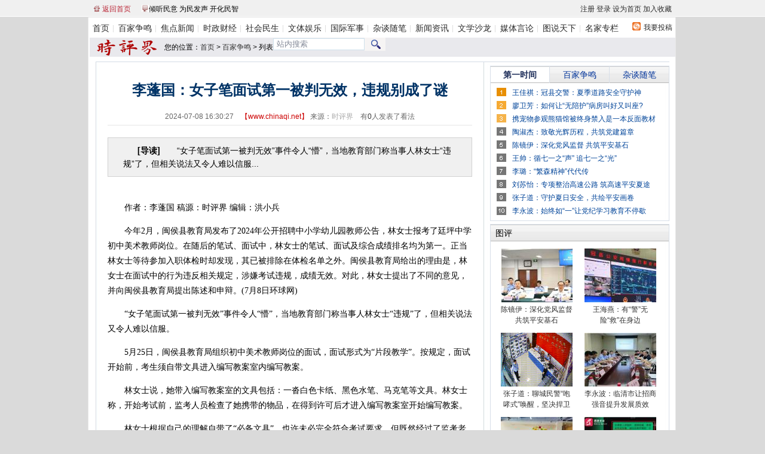

--- FILE ---
content_type: text/html
request_url: http://www.chinaqi.net/bjzm/2024/0708/74445.html
body_size: 18320
content:
<!DOCTYPE html PUBLIC "-//W3C//DTD XHTML 1.0 Transitional//EN" "http://www.w3.org/TR/xhtml1/DTD/xhtml1-transitional.dtd">
<html xmlns="http://www.w3.org/1999/xhtml">
<head>
<meta http-equiv="Content-Type" content="text/html; charset=utf-8" />
<meta http-equiv="X-UA-Compatible" content="IE=EmulateIE7" />
<title>李蓬国：女子笔面试第一被判无效，违规别成了谜 - 百家争鸣 - 时评界</title>
<meta name="keywords" content="面试,,李蓬国">
<meta name="description" content="　　“女子笔面试第一被判无效”事件令人“懵”，当地教育部门称当事人林女士“违规”了，但相关说法又令人难以信服">
<LINK rel=stylesheet type=text/css href="http://www.chinaqi.net/statics/css/head/head.css">
<LINK href="http://www.chinaqi.net/statics/css/article/global.css" type=text/css rel=stylesheet>
<LINK href="http://www.chinaqi.net/statics/css/article/common.css" type=text/css rel=stylesheet>
<LINK href="http://www.chinaqi.net/statics/css/article/content.css" type=text/css rel=stylesheet>
<SCRIPT language=javascript src="http://www.chinaqi.net/statics/css/article/Exam8_commonFunction.js"></SCRIPT>
<script type="text/javascript" src="http://www.chinaqi.net/statics/js/jquery.min.js"></script>
<script type="text/javascript" src="http://www.chinaqi.net/statics/js/jquery.sgallery.js"></script>
<script type="text/javascript" src="http://www.chinaqi.net/statics/js/search_common.js"></script>
<script type="text/javascript" src="http://cbjs.baidu.com/js/m.js"></script>
<script type="text/javascript">
BAIDU_CLB_preloadSlots("350335","350336","350337","350251","467251","467245");
</script>
<style type="text/css">.daaovbqslk {
	CLEAR: both; TABLE-LAYOUT: fixed; PADDING-RIGHT: 0px; PADDING-LEFT: 0px; FONT-SIZE: 14px; PADDING-BOTTOM: 5px; OVERFLOW: hidden; WORD-BREAK: break-all; LINE-HEIGHT: 180%; PADDING-TOP: 5px
}
.daaovbqslk P {
	MARGIN-TOP: 14px; FONT-SIZE: 14px; COLOR: #000; LINE-HEIGHT: 25px; FONT-FAMILY: SimSun;
}
.block .con IMG {
	BORDER-RIGHT: #000000 1px solid; BORDER-TOP: #000000 1px solid; MARGIN: 7px 0px 1px; BORDER-LEFT: #000000 1px solid; BORDER-BOTTOM: #000000 1px solid;
}
.daaovbqslk IMG {
	MAX-WIDTH: 560px; VERTICAL-ALIGN: middle;
}
</STYLE>
</HEAD>
<BODY>﻿<div class="h_infoNav"><div class="h_masthead"><p><span class="h_s01 cRed"><a href="/" target="_blank">返回首页</a></span> <span class="h_s02 cRed"><a target="_blank">倾听民意 为民发声 开化民智</a></span> <span id="h_getDay" class="cGray"></span></p>
    <div class="h_set"><span class="cDGray"> <a href="/index.php?m=member&amp;c=index&amp;a=register&amp;siteid=1" target="_blank">注册</a> <a href="/index.php?m=member&amp;c=index&amp;a=login&amp;forward=http%3A%2F%2Flocalhost%2F&amp;siteid=1" target="_blank">登录</a> <a href=" " onclick="this.style.behavior='url(#default#homepage)';this.setHomePage('http://www.chinaqi.net');">设为首页</a> <a href="javascript:window.external.AddFavorite('http://www.chinaqi.net','时评界')">加入收藏</a></span> </div>
  </div>
</div>
<div class="h_mainNav cDGray"><span><a href="/" target="_blank">我要投稿</a></span>
  <ul>
    <li style="PADDING-LEFT: 0px; BACKGROUND: none transparent scroll repeat 0% 0%"><a 
  href="/" target="_blank">首页</a> </li>
    <li><a href="/bjzm/" target="_blank">百家争鸣</a> </li>
    <li><a href="/bgt/" target="_blank">焦点新闻</a> </li>
    <li><a href="/zhengjing/" target="_blank">时政财经</a> </li>
    <li><a href="/shehui/" target="_blank">社会民生</a> </li>
    <li><a href="/ent/" target="_blank">文体娱乐</a> </li>
    <li><a href="/world/" target="_blank">国际军事</a> </li>
    <li><a href="/ztsb/" target="_blank">杂谈随笔</a> </li>
    <li><a href="/news/" target="_blank">新闻资讯</a> </li>
    <li><a href="/wenxue/" target="_blank">文学沙龙</a> </li>
    <li><a href="/mtyl/" target="_blank">媒体言论</a> </li>
    <li><a href="/photo/" target="_blank">图说天下</a> </li>
    <li><a href="/wenji/" target="_blank">名家专栏</a> </li>
  </ul>
</div>
<div class="pic1000">
  <script src="http://www.chinaqi.net/caches/poster_js/11.js" type="text/javascript"></script>
</div>
<div class="chNavBar clearfix">
  <div class="chNav2">您的位置：<a href="http://www.chinaqi.net">首页</a><span> &gt; </span><a href="http://www.chinaqi.net/bjzm/">百家争鸣</a> >  列表</div>
        <p class="right">
<form name="searchform" action="/index.php" method="get" target="_blank">
<input type="hidden" name="m" value="search"/>
<input type="hidden" name="c" value="index"/>
<input type="hidden" name="a" value="init"/>
<input type="hidden" name="siteid" value="1" id="siteid"/>
<input type="text" name="q" id="q" onclick="this.value = ''" style="width:144px; height:16px; line-height:14px; border:1px solid #cee1ec; float:left; color:#838997; margin-top:1px; padding-left:5px; "value="站内搜索" /><select name="typeid" id="typeid" style="display:none;">
                     <option value="1">新闻</option>
                 <option value="3">图片</option>
                 <option value="52">专题</option>
</select><a href="javascript:document.searchform.submit();" ><img src="/statics/images/index/nav_0_01.gif" /></a>
</form>
        </p>
</div><DIV class=container>
<DIV class="maincon conbackground">
<DIV class=maincon_top></DIV>
<DIV class=left>
<DIV class=leftad2><script type="text/javascript">BAIDU_CLB_fillSlot("350251");</script></DIV>
<DIV class=title>
<H1 class=c036>李蓬国：女子笔面试第一被判无效，违规别成了谜</H1>
<DIV class=titiefu>2024-07-08 16:30:27　<SPAN class=cc00>【<A href="http://www.chinaqi.net" target=_blank>www.chinaqi.net</A>】</SPAN>   来源：<a href='http://www.chinaqi.net' target='_blank' style='color:#AAA'>时评界</a>　有<a href="#comment_iframe" id="comment">0</a>人发表了看法</DIV></DIV>
<DIV class=clear></DIV>
         <div id=chjof class='ArticleIntro ujdmh'><b>[导读]</b>　　“女子笔面试第一被判无效”事件令人“懵”，当地教育部门称当事人林女士“违规”了，但相关说法又令人难以信服...</div>
<DIV class=daaovbqslk>
<div class="zhengwen">
				<p>　　作者：李蓬国 稿源：时评界 编辑：洪小兵</p>
<p>　　今年2月，闽侯县教育局发布了2024年公开招聘中小学幼儿园教师公告，林女士报考了廷坪中学初中美术教师岗位。在随后的笔试、面试中，林女士的笔试、面试及综合成绩排名均为第一。正当林女士等待参加入职体检时却发现，其已被排除在体检名单之外。闽侯县教育局给出的理由是，林女士在面试中的行为违反相关规定，涉嫌考试违规，成绩无效。对此，林女士提出了不同的意见，并向闽侯县教育局提出陈述和申辩。(7月8日环球网)</p>
<p>　　&ldquo;女子笔面试第一被判无效&rdquo;事件令人&ldquo;懵&rdquo;，当地教育部门称当事人林女士&ldquo;违规&rdquo;了，但相关说法又令人难以信服。</p>
<p>　　5月25日，闽侯县教育局组织初中美术教师岗位的面试，面试形式为&ldquo;片段教学&rdquo;。按规定，面试开始前，考生须自带文具进入编写教案室内编写教案。</p>
<p>　　林女士说，她带入编写教案室的文具包括：一沓白色卡纸、黑色水笔、马克笔等文具。林女士称，开始考试前，监考人员检查了她携带的物品，在得到许可后才进入编写教案室开始编写教案。</p>
<p>　　林女士根据自己的理解自带了&ldquo;必备文具&rdquo;，也许未必完全符合考试要求，但既然经过了监考老师的检查，得到了许可，也就意味着她自带的文具并没有违规。</p>
<p>　　在编写教案室内，监考人员主动提醒林女士，使用白色卡纸制作的&ldquo;板书&rdquo;将无法带入面试室。林女士马上改用考场提供的教案纸制作&ldquo;板书&rdquo;。其间，林女士两次询问监考人员，教案纸制作的&ldquo;板书&rdquo;是否可以带入面试室，均得到肯定的答复。</p>
<p>　　林女士用考场提供的教案纸来制作&ldquo;板书&rdquo;，是按照监考人员的提醒来做的。她将&ldquo;板书&rdquo;带入面试室，也得到了监考人员的同意。按理说，她的做法并无违规之处。</p>
<p>　　编写教案完毕后，林女士带着教案以及&ldquo;板书&rdquo;进入面试室进行片段教学考试，并将&ldquo;板书&rdquo;在黑板上进行展示。一直到面试结束，都没有工作人员提出林女士的行为有不妥之处。</p>
<p>　　从林女士面试的整个过程来看，她的所有行为都得到了监考人员的认可、同意，不可能存在违规之处。</p>
<p>　　面试结束后，现场工作人员宣布了考生的面试成绩，林女士的分数排名面试第一。在面试现场，自始至终没有一个监考人员、工作人员指出林女士的任何违规之处，也没有人以违规的理由打断她的面试。而在面试结束后，她拿到了面试第一的好成绩，说明了监考人员、评委老师认为她的面试不仅符合规定，而且表现优异。</p>
<p>　　可是，在面试后几天，林女士先后两次被当地教育局工作人员约谈，询问她在面试中有无违规，林女士均予以否认。5月28日，闽侯县人民政府网站发布面试结果的公示，林女士笔试、面试成绩均为第一，综合成绩也排名第一。</p>
<p>　　无论当地教育部门究竟为什么要先后两次约谈林女士，询问她有无违规，但既然在约谈之后公布了成绩，林女士笔试面试成绩均为第一，那就意味着当地教育部门也认为林女士并没有违规。</p>
<p>　　可是，诡异的事情发生了。6月6日，闽侯县教育局发布新教师体检通知，而林女士被排除在体检名单之外。闽侯县教育局工作人员称，有考生对林女士的成绩提出异议，纪检部门介入调查此事，因此未安排林女士参加体检。6月14日，闽侯县教育局向林女士开具了一份加盖公章的&ldquo;拟处理意见书&rdquo;，认为林女士在面试中的行为违规，拟对林女士作出面试成绩无效的处理。</p>
<p>　　林女士告诉记者，闽侯县教育局的工作人员曾当面向其说明了缘由&mdash;&mdash;林女士使用自带的卡纸来制作&ldquo;板书&rdquo;不符合规定;林女士带入考场的马克笔和卡纸不是必备文具;备课的45分钟之内不允许制作&ldquo;板书&rdquo;。</p>
<p>　　以上说法其实很牵强，因为《面试考核通知》并没有详细规定文具的种类，而林女士所带的文件又经过了监考人员的检查，怎么能够事后才说违规了呢?关于备课时不允许制作&ldquo;板书&rdquo;以及制作&ldquo;板书&rdquo;不符合规定，《面试考核通知》中也未作出相应的规定，而且得到了现场监考老师的同意，又怎么能够事后才说违规呢?如此前后矛盾，教人如何信服?教人如何不怀疑背后是否有其他不能明说的原因?</p>
<p>　　林女士向记者提供了一段对话录音，林女士说对话对象是闽侯县教育局工作人员。在这段录音中，工作人员承认，《面试考核通知》不严谨，考场工作人员存在失误。</p>
<p>　　究竟是《面试考核通知》不严谨、考场工作人员失误，还是另有隐情，目前尚不可知。但仅从&ldquo;女子笔面试第一被判无效&rdquo;事件看，涉事部门所组织的考试过于&ldquo;儿戏&rdquo;，甚至近乎&ldquo;无厘头&rdquo;，难以让人相信是公平公正的。有关部门不能偏听偏信，而要全面深入调查，给当事人一个负责任的交代。</p>
				<!--内容关联投票-->
				                
			</div>
<p style="text-align: center"><!-- Baidu Button BEGIN -->
    <div id="bdshare" class="bdshare_t bds_tools_32 get-codes-bdshare">
        <a class="bds_qzone"></a>
        <a class="bds_tsina"></a>
        <a class="bds_tqq"></a>
        <a class="bds_renren"></a>
        <a class="bds_douban"></a>
        <span class="bds_more">更多</span>
		<a class="shareCount"></a>
    </div>
<script type="text/javascript" id="bdshare_js" data="type=tools&mini=1&uid=122888" ></script>
<script type="text/javascript" id="bdshell_js"></script>
<script type="text/javascript">
	document.getElementById("bdshell_js").src = "http://bdimg.share.baidu.com/static/js/shell_v2.js?cdnversion=" + new Date().getHours();
</script>
<!-- Baidu Button END --></p>
<P style="TEXT-INDENT: 2em"></p>
<P style="TEXT-INDENT: 2em">热门关键词:<a href="http://www.chinaqi.net/index.php?m=content&c=tag&a=lists&tag=%E9%9D%A2%E8%AF%95">面试</a> 	<a href="http://www.chinaqi.net/index.php?m=content&c=tag&a=lists&tag="></a> 	<a href="http://www.chinaqi.net/index.php?m=content&c=tag&a=lists&tag=%E6%9D%8E%E8%93%AC%E5%9B%BD">李蓬国</a> 	</p>
<DIV class="showpage" style="clear:both;"></DIV>
<DIV class=leftad3><script type="text/javascript">BAIDU_CLB_fillSlot("467245");</script></DIV>

<div class='ArticleIntro'><strong>相关新闻：</strong>
<div style="text-indent:24px;"><a href="http://www.chinaqi.net/bjzm/2019/0214/59958.html" title="苗凤军：国考面试必须以诚信立天下" style="COLOR:#049;" target="_blank"><strong>·</strong>苗凤军：国考面试必须以诚信立天下</a>&nbsp;&nbsp;<SPAN style="FONT-SIZE: 12px; COLOR: #999999">(2019-02-14)</SPAN></div>
          <div style="text-indent:24px;"><a href="http://www.chinaqi.net/bjzm/2013/0811/39519.html" title="毕文章：群众面试“一把手”，掩耳盗铃一场秀" style="COLOR:#049;" target="_blank"><strong>·</strong>毕文章：群众面试“一把手”，掩耳盗铃一场秀</a>&nbsp;&nbsp;<SPAN style="FONT-SIZE: 12px; COLOR: #999999">(2013-08-11)</SPAN></div>
          <div style="text-indent:24px;"><a href="http://www.chinaqi.net/bjzm/2013/0626/35061.html" title="郭双年：公考取消面试又何妨" style="COLOR:#049;" target="_blank"><strong>·</strong>郭双年：公考取消面试又何妨</a>&nbsp;&nbsp;<SPAN style="FONT-SIZE: 12px; COLOR: #999999">(2013-06-26)</SPAN></div>
          <div style="text-indent:24px;"><a href="http://www.chinaqi.net/bjzm/2013/0626/34969.html" title="纳祖轩：安徽公务员面试黑幕查处需从严" style="COLOR:#049;" target="_blank"><strong>·</strong>纳祖轩：安徽公务员面试黑幕查处需从严</a>&nbsp;&nbsp;<SPAN style="FONT-SIZE: 12px; COLOR: #999999">(2013-06-26)</SPAN></div>
          <div style="text-indent:24px;"><a href="http://www.chinaqi.net/bjzm/2013/0626/34966.html" title="王传言：安徽面试官的口袋里到底藏着啥？" style="COLOR:#049;" target="_blank"><strong>·</strong>王传言：安徽面试官的口袋里到底藏着啥？</a>&nbsp;&nbsp;<SPAN style="FONT-SIZE: 12px; COLOR: #999999">(2013-06-26)</SPAN></div>
          <div style="text-indent:24px;"><a href="http://www.chinaqi.net/bjzm/2013/0626/34958.html" title="黄道盛：告别公考面试黑幕并不复杂" style="COLOR:#049;" target="_blank"><strong>·</strong>黄道盛：告别公考面试黑幕并不复杂</a>&nbsp;&nbsp;<SPAN style="FONT-SIZE: 12px; COLOR: #999999">(2013-06-26)</SPAN></div>
                                  </div>

<script type="text/javascript" src="http://www.chinaqi.net/index.php?m=mood&c=index&a=init&id=25-74445-1"></script>
<DIV class=leftad4><script type="text/javascript">BAIDU_CLB_fillSlot("467251");</script></DIV>

<div class="jiankan">
<P>
	<span style="font-size: 12px">　　凡本网注明“来源：时评界”的所有作品，版权均属于作者和时评界共有，并不代表本网赞同其观点和对其真实性负责。未经本网授权不得转载、摘编或利用其它方式使用上述作品。已经本网授权使用作品的，应在授权范围内使用，并注明“来源：时评界”。纸媒使用稿子，须告知本网站，由本网站提供作者联系方式，由纸媒支付稿酬。违反上述声明者，本网将追究其相关法律责任。<br>　　凡本网注明“来源：XXXXX（非时评界）”的作品，均转载自其它媒体，转载目的在于传递更多信息，并不代表本网赞同其观点和对其真实性负责。 <br>　　如作品内容、版权等存在问题，请在两周内同本网联系，联系方式：电话：15275837293 E-mail：spj@shipingjie.net QQ:1969838368<br>　　时评界暂未实行稿件付费制。所有投稿的作者，本网均视为充分理解并接受此项声明。 <br></span></p>
</div>


</DIV>

<DIV class=kjztuhuaxiaoyuan>
<div class="tuhua"><div class="tuhuaxiaoyuan"><a>图说天下</a></div>
<div class="clear"></div>
<div class="wrap"><div class="cntwrap">
<div class="cnt">
<ul>
 <li>
  <a href="http://www.chinaqi.net/photo/2024/0324/73606.html" title="“扶上马再送一程”是聊城大学的靓点" target="_blank"><img src="http://www.chinaqi.net/uploadfile/2024/0324/thumb_130_98_20240324034958832.png" border="0" alt="“扶上马再送一程”是聊城大学的靓点" width=130 height=98 /><br /><div>&ldquo;扶上马再送一程&rdquo;是</div></a>
</li>
<li>
  <a href="http://www.chinaqi.net/photo/2024/0109/72799.html" title="冠县站客运开通 未来冠县路更多车更快更可期" target="_blank"><img src="http://www.chinaqi.net/uploadfile/2024/0109/thumb_130_98_20240109021147119.png" border="0" alt="冠县站客运开通 未来冠县路更多车更快更可期" width=130 height=98 /><br /><div>冠县站客运开通 未来</div></a>
</li>
<li>
  <a href="http://www.chinaqi.net/photo/2024/0106/72774.html" title="茌平三中以人为本扬帆远行，谱写育人新篇章" target="_blank"><img src="http://www.chinaqi.net/uploadfile/2024/0106/thumb_130_98_20240106030721778.jpg" border="0" alt="茌平三中以人为本扬帆远行，谱写育人新篇章" width=130 height=98 /><br /><div>茌平三中以人为本扬帆</div></a>
</li>
<li>
  <a href="http://www.chinaqi.net/photo/2023/1217/72416.html" title="“肇事者”与车主双向奔赴，让这个寒冬充满暖意" target="_blank"><img src="http://www.chinaqi.net/uploadfile/2023/1217/thumb_130_98_20231217103636295.png" border="0" alt="“肇事者”与车主双向奔赴，让这个寒冬充满暖意" width=130 height=98 /><br /><div>&ldquo;肇事者&rdquo;与车主双向</div></a>
</li>
<li>
  <a href="http://www.chinaqi.net/photo/2023/1117/71898.html" title="幼儿读物出现“我吃香蕉你吃皮”何以引发争议" target="_blank"><img src="http://www.chinaqi.net/uploadfile/2023/1117/thumb_130_98_20231117031313997.png" border="0" alt="幼儿读物出现“我吃香蕉你吃皮”何以引发争议" width=130 height=98 /><br /><div>幼儿读物出现&ldquo;我吃香</div></a>
</li>
<li>
  <a href="http://www.chinaqi.net/photo/2023/1025/71488.html" title="高昊丹：我看开发区“戏曲进乡村”文化惠民演出" target="_blank"><img src="http://www.chinaqi.net/uploadfile/2023/1025/thumb_130_98_20231025050220398.png" border="0" alt="高昊丹：我看开发区“戏曲进乡村”文化惠民演出" width=130 height=98 /><br /><div>高昊丹：我看开发区&ldquo;</div></a>
</li>
<li>
  <a href="http://www.chinaqi.net/photo/2023/1024/71464.html" title="杨汇瑜：老党员是党内“宝”" target="_blank"><img src="http://www.chinaqi.net/uploadfile/2023/1024/thumb_130_98_20231024042150363.png" border="0" alt="杨汇瑜：老党员是党内“宝”" width=130 height=98 /><br /><div>杨汇瑜：老党员是党内</div></a>
</li>
<li>
  <a href="http://www.chinaqi.net/photo/2023/0920/71023.html" title="100多名学生被私转给其他学校，如此乱象何时休" target="_blank"><img src="http://www.chinaqi.net/uploadfile/2023/0920/thumb_130_98_20230920033210814.png" border="0" alt="100多名学生被私转给其他学校，如此乱象何时休" width=130 height=98 /><br /><div>100多名学生被私转给</div></a>
</li>
</ul>
</div></div>
<div class="tuhuamoer c049"><a href="/photo/" target="_blank">更多>></a></div></div></div>
</DIV>
<DIV class=haikanle>
<DIV class=text>
<DIV style="FLOAT: right; COLOR: #f3f8fe">&nbsp;　<SPAN id=hits></SPAN></DIV>看了本文的网友还看了</DIV>
<DIV class="content c049">
 <SPAN style="COLOR: #666666">·</SPAN><a href="http://www.chinaqi.net/wenji/gaoliankui/2015/0406/49160.html" title="高连奎：新产业大亨被民间智库看好" target="_blank">高连奎：新产业大亨被民间智库看好</a>&nbsp;&nbsp;<SPAN style="FONT-SIZE: 12px; COLOR: #999999">(2015-04-06)</SPAN><BR>
<SPAN style="COLOR: #666666">·</SPAN><a href="http://www.chinaqi.net/wenji/gaoliankui/2014/0319/45509.html" title="高连奎：一战国际秩序大博弈" target="_blank">高连奎：一战国际秩序大博弈</a>&nbsp;&nbsp;<SPAN style="FONT-SIZE: 12px; COLOR: #999999">(2014-03-19)</SPAN><BR>
<SPAN style="COLOR: #666666">·</SPAN><a href="http://www.chinaqi.net/wenji/gaoliankui/2014/0107/44188.html" title="前三十年看王石柳传志 后三十年看李河君李书福" target="_blank">前三十年看王石柳传志 后三十年看李河君李书福</a>&nbsp;&nbsp;<SPAN style="FONT-SIZE: 12px; COLOR: #999999">(2014-01-07)</SPAN><BR>
<SPAN style="COLOR: #666666">·</SPAN><a href="http://www.chinaqi.net/wenji/gaoliankui/2013/1223/43799.html" title="高连奎：亚当斯密对中国的批判不靠谱" target="_blank">高连奎：亚当斯密对中国的批判不靠谱</a>&nbsp;&nbsp;<SPAN style="FONT-SIZE: 12px; COLOR: #999999">(2013-12-23)</SPAN><BR>
<SPAN style="COLOR: #666666">·</SPAN><a href="http://www.chinaqi.net/wenji/gaoliankui/2013/1214/43505.html" title="“不能让金钱主导一切”——桑德尔旋风的中国意义" target="_blank">“不能让金钱主导一切”——桑德尔旋风的中国意义</a>&nbsp;&nbsp;<SPAN style="FONT-SIZE: 12px; COLOR: #999999">(2013-12-14)</SPAN><BR>
<SPAN style="COLOR: #666666">·</SPAN><a href="http://www.chinaqi.net/wenji/gaoliankui/2013/1203/43238.html" title="自发秩序，还是社会契约?" target="_blank">自发秩序，还是社会契约?</a>&nbsp;&nbsp;<SPAN style="FONT-SIZE: 12px; COLOR: #999999">(2013-12-03)</SPAN><BR>
<DIV class=f12px><SPAN class=c666>·</SPAN>
 </DIV></DIV></DIV>
<DIV class=clear></DIV><br>
<!-- //AJAX评论区 -->
            <iframe src="http://www.chinaqi.net/index.php?m=comment&c=index&a=init&commentid=content_25-74445-1&iframe=1" width="100%" height="100%" id="comment_iframe" frameborder="0" scrolling="no"></iframe>
        <!-- //AJAX评论区 -->
</DIV>
<DIV class=right>
<DIV class=bd03>
<script type="text/javascript">BAIDU_CLB_fillSlot("350335");</script>
</DIV>
<DIV class=clear5px></DIV>
<DIV class=nr_tab01>
<DIV class=Menubox>
<UL>
  <LI class=hover id=ona1 onMouseOver="setTab('ona',1,3,'hover','')"><A>第一时间</A> </LI>
  <LI id=ona2 onMouseOver="setTab('ona',2,3,'hover','')"><A>百家争鸣</A> </LI>
  <LI id=ona3 onMouseOver="setTab('ona',3,3,'hover','')" style="BORDER-RIGHT: medium none"><A>杂谈随笔</A></LI></UL></DIV>
<DIV class="Contentbox c049">
<DIV class=b1></DIV>
<DIV class=hover id=con_ona_1>
<a href="http://www.chinaqi.net/zhengjing/2024/0706/74435.html" title="王佳祺：冠县交警：夏季道路安全守护神" target="_blank">王佳祺：冠县交警：夏季道路安全守护神</a><BR>
<a href="http://www.chinaqi.net/shehui/2024/0705/74431.html" title="廖卫芳：如何让“无陪护”病房叫好又叫座?" target="_blank">廖卫芳：如何让“无陪护”病房叫好又叫座?</a><BR>
<a href="http://www.chinaqi.net/zhengjing/2024/0705/74430.html" title="携宠物参观熊猫馆被终身禁入是一本反面教材" target="_blank">携宠物参观熊猫馆被终身禁入是一本反面教材</a><BR>
<a href="http://www.chinaqi.net/zhengjing/2024/0705/74426.html" title="陶淑杰：致敬光辉历程，共筑党建篇章" target="_blank">陶淑杰：致敬光辉历程，共筑党建篇章</a><BR>
<a href="http://www.chinaqi.net/zhengjing/2024/0705/74425.html" title="陈镜伊：深化党风监督 共筑平安基石" target="_blank">陈镜伊：深化党风监督 共筑平安基石</a><BR>
<a href="http://www.chinaqi.net/zhengjing/2024/0704/74422.html" title="王帅：循七一之“声” 追七一之“光”" target="_blank">王帅：循七一之“声” 追七一之“光”</a><BR>
<a href="http://www.chinaqi.net/zhengjing/2024/0703/74418.html" title="李璐：“繁森精神”代代传" target="_blank">李璐：“繁森精神”代代传</a><BR>
<a href="http://www.chinaqi.net/zhengjing/2024/0703/74417.html" title="刘苏怡：专项整治高速公路 筑高速平安夏途" target="_blank">刘苏怡：专项整治高速公路 筑高速平安夏途</a><BR>
<a href="http://www.chinaqi.net/zhengjing/2024/0703/74416.html" title="张子道：守护夏日安全，共绘平安画卷" target="_blank">张子道：守护夏日安全，共绘平安画卷</a><BR>
<a href="http://www.chinaqi.net/zhengjing/2024/0703/74415.html" title="李永波：始终如“一”让党纪学习教育不停歇" target="_blank">李永波：始终如“一”让党纪学习教育不停歇</a><BR>
</DIV>
<DIV id=con_ona_2 style="DISPLAY: none">
<a href="http://www.chinaqi.net/bjzm/2024/0708/74445.html" title="李蓬国：女子笔面试第一被判无效，违规别成了谜" target="_blank">李蓬国：女子笔面试第一被判无效，违规别成了</a><BR>
<a href="http://www.chinaqi.net/bjzm/2024/0707/74437.html" title="维扬书生：“淡定”施救落水孩童为何引发质疑?" target="_blank">维扬书生：&ldquo;淡定&rdquo;施救落水孩童为何引发质疑</a><BR>
<a href="http://www.chinaqi.net/bjzm/2024/0707/74436.html" title="刘苏怡：筑牢防汛安全线，聊城住建显担当" target="_blank">刘苏怡：筑牢防汛安全线，聊城住建显担当</a><BR>
<a href="http://www.chinaqi.net/bjzm/2024/0705/74428.html" title="于晓倩：用好人民监督员 把好监督工作总开关" target="_blank">于晓倩：用好人民监督员 把好监督工作总开关</a><BR>
<a href="http://www.chinaqi.net/bjzm/2024/0704/74421.html" title="骆金凤：聊城交警严查货车超载，勿让货车变祸车" target="_blank">骆金凤：聊城交警严查货车超载，勿让货车变祸</a><BR>
<a href="http://www.chinaqi.net/bjzm/2024/0703/74413.html" title="刘苏怡：健全全面从严治党体系 开创自我革命篇章" target="_blank">刘苏怡：健全全面从严治党体系 开创自我革命</a><BR>
<a href="http://www.chinaqi.net/bjzm/2024/0630/74387.html" title="维扬书生：游客被猴子抓伤，景区不能听之任之" target="_blank">维扬书生：游客被猴子抓伤，景区不能听之任之</a><BR>
<a href="http://www.chinaqi.net/bjzm/2024/0629/74378.html" title="徐蕾：“点”上蓄力，为党纪学习教育“上劲”" target="_blank">徐蕾：“点”上蓄力，为党纪学习教育“上劲”</a><BR>
<a href="http://www.chinaqi.net/bjzm/2024/0627/74373.html" title="廖卫芳：别忘了给高考后的孩子补一堂“消费课”" target="_blank">廖卫芳：别忘了给高考后的孩子补一堂&ldquo;消费课</a><BR>
<a href="http://www.chinaqi.net/bjzm/2024/0627/74366.html" title="尚凡：规范电动自行车充电，需要的不只是立规矩" target="_blank">尚凡：规范电动自行车充电，需要的不只是立规</a><BR>
</DIV>
<DIV id=con_ona_3 style="DISPLAY: none">
<a href="http://www.chinaqi.net/ztsb/2024/0703/74410.html" title="廖卫芳：安全带“系不系”就是不一样" target="_blank">廖卫芳：安全带“系不系”就是不一样</a><BR>
<a href="http://www.chinaqi.net/ztsb/2024/0627/74376.html" title="赵莹：坚定理想信念，谱写时代新篇章" target="_blank">赵莹：坚定理想信念，谱写时代新篇章</a><BR>
<a href="http://www.chinaqi.net/ztsb/2024/0621/74332.html" title="赵怡萌：善识“凌云木” 能育“千里马”" target="_blank">赵怡萌：善识“凌云木” 能育“千里马”</a><BR>
<a href="http://www.chinaqi.net/ztsb/2024/0620/74322.html" title="杜慧：赓续红色血脉，续写时代华章" target="_blank">杜慧：赓续红色血脉，续写时代华章</a><BR>
<a href="http://www.chinaqi.net/ztsb/2024/0619/74308.html" title="李璐：携“三份”辛苦，奔赴程程山海" target="_blank">李璐：携“三份”辛苦，奔赴程程山海</a><BR>
<a href="http://www.chinaqi.net/ztsb/2024/0618/74307.html" title="宫曈曈：干部要能"上得来""下得去"" target="_blank">宫曈曈：干部要能"上得来""下得去"</a><BR>
<a href="http://www.chinaqi.net/ztsb/2024/0618/74300.html" title="高昊丹：年轻干部要树立“三足”意识" target="_blank">高昊丹：年轻干部要树立“三足”意识</a><BR>
<a href="http://www.chinaqi.net/ztsb/2024/0617/74297.html" title="袁文良：难忘儿时的“话匣子”" target="_blank">袁文良：难忘儿时的“话匣子”</a><BR>
<a href="http://www.chinaqi.net/ztsb/2024/0615/74277.html" title="于若欣：不坠吾辈青云志" target="_blank">于若欣：不坠吾辈青云志</a><BR>
<a href="http://www.chinaqi.net/ztsb/2024/0615/74267.html" title="王佳祺：做一名不负“粽”望的党员干部" target="_blank">王佳祺：做一名不负“粽”望的党员干部</a><BR>
</DIV>
<DIV class=clear></DIV></DIV></DIV>
<DIV class=clear5px></DIV>
<DIV class=nr_tab01>
<DIV class=Menubox>&nbsp;&nbsp;图评</DIV>
<DIV class=picList>
<UL>
  <LI style="HEIGHT: auto"><A href="http://www.chinaqi.net/zhengjing/2024/0705/74425.html" title="陈镜伊：深化党风监督 共筑平安基石" target=_blank>
<IMG class=picborder alt="陈镜伊：深化党风监督 共筑平安基石" src="http://www.chinaqi.net/uploadfile/2024/0705/thumb_120_90_20240705032500108.png" width=120 height=90></A>
  <H4><A href="http://www.chinaqi.net/zhengjing/2024/0705/74425.html" title="陈镜伊：深化党风监督 共筑平安基石" target=_blank>陈镜伊：深化党风监督 共筑平安基石</A></H4></LI>
  <LI style="HEIGHT: auto"><A href="http://www.chinaqi.net/zhengjing/2024/0612/74234.html" title="王海燕：有“警”无险“救”在身边" target=_blank>
<IMG class=picborder alt="王海燕：有“警”无险“救”在身边" src="http://www.chinaqi.net/uploadfile/2024/0612/thumb_120_90_20240612124924187.jpg" width=120 height=90></A>
  <H4><A href="http://www.chinaqi.net/zhengjing/2024/0612/74234.html" title="王海燕：有“警”无险“救”在身边" target=_blank>王海燕：有“警”无险“救”在身边</A></H4></LI>
  <LI style="HEIGHT: auto"><A href="http://www.chinaqi.net/zhengjing/2024/0605/74192.html" title="张子道：聊城民警“咆哮式”唤醒，坚决捍卫群众财产安全" target=_blank>
<IMG class=picborder alt="张子道：聊城民警“咆哮式”唤醒，坚决捍卫群众财产安全" src="http://www.chinaqi.net/uploadfile/2024/0605/thumb_120_90_20240605045615824.gif" width=120 height=90></A>
  <H4><A href="http://www.chinaqi.net/zhengjing/2024/0605/74192.html" title="张子道：聊城民警“咆哮式”唤醒，坚决捍卫群众财产安全" target=_blank>张子道：聊城民警&ldquo;咆哮式&rdquo;唤醒，坚决捍卫</A></H4></LI>
  <LI style="HEIGHT: auto"><A href="http://www.chinaqi.net/zhengjing/2024/0604/74183.html" title="李永波：临清市让招商强音提升发展质效" target=_blank>
<IMG class=picborder alt="李永波：临清市让招商强音提升发展质效" src="http://www.chinaqi.net/uploadfile/2024/0604/thumb_120_90_20240604042330460.png" width=120 height=90></A>
  <H4><A href="http://www.chinaqi.net/zhengjing/2024/0604/74183.html" title="李永波：临清市让招商强音提升发展质效" target=_blank>李永波：临清市让招商强音提升发展质效</A></H4></LI>
  <LI style="HEIGHT: auto"><A href="http://www.chinaqi.net/ent/2024/0604/74179.html" title="刘苏怡：礼别母校 上好大学生涯“最后一课”" target=_blank>
<IMG class=picborder alt="刘苏怡：礼别母校 上好大学生涯“最后一课”" src="http://www.chinaqi.net/uploadfile/2024/0604/thumb_120_90_20240604032629325.png" width=120 height=90></A>
  <H4><A href="http://www.chinaqi.net/ent/2024/0604/74179.html" title="刘苏怡：礼别母校 上好大学生涯“最后一课”" target=_blank>刘苏怡：礼别母校 上好大学生涯&ldquo;最后一课</A></H4></LI>
  <LI style="HEIGHT: auto"><A href="http://www.chinaqi.net/ent/2024/0528/74118.html" title="教师在课堂向女生开黄腔，调离教学岗位不是终点" target=_blank>
<IMG class=picborder alt="教师在课堂向女生开黄腔，调离教学岗位不是终点" src="http://www.chinaqi.net/uploadfile/2024/0528/thumb_120_90_20240528041418602.png" width=120 height=90></A>
  <H4><A href="http://www.chinaqi.net/ent/2024/0528/74118.html" title="教师在课堂向女生开黄腔，调离教学岗位不是终点" target=_blank>教师在课堂向女生开黄腔，调离教学岗位不是</A></H4></LI>
  <LI style="HEIGHT: auto"><A href="http://www.chinaqi.net/wenji/miaofengjun/2024/0525/74083.html" title="苗凤军：“花样”提示牌街头最美风景，也要微笑执法助力" target=_blank>
<IMG class=picborder alt="苗凤军：“花样”提示牌街头最美风景，也要微笑执法助力" src="http://www.chinaqi.net/uploadfile/2024/0525/thumb_120_90_20240525073745538.jpg" width=120 height=90></A>
  <H4><A href="http://www.chinaqi.net/wenji/miaofengjun/2024/0525/74083.html" title="苗凤军：“花样”提示牌街头最美风景，也要微笑执法助力" target=_blank>苗凤军：&ldquo;花样&rdquo;提示牌街头最美风景，也要</A></H4></LI>
  <LI style="HEIGHT: auto"><A href="http://www.chinaqi.net/zhengjing/2024/0507/73957.html" title="　“6两蓝莓当1斤卖”?依法依规处罚远远不够" target=_blank>
<IMG class=picborder alt="　“6两蓝莓当1斤卖”?依法依规处罚远远不够" src="http://www.chinaqi.net/uploadfile/2024/0507/thumb_120_90_20240507044158982.png" width=120 height=90></A>
  <H4><A href="http://www.chinaqi.net/zhengjing/2024/0507/73957.html" title="　“6两蓝莓当1斤卖”?依法依规处罚远远不够" target=_blank>　“6两蓝莓当1斤卖”?依法依规处罚远远不够</A></H4></LI>
</UL></DIV><DIV class=clear></DIV>
</DIV>
<DIV class=clear5px></DIV>
<DIV class=bd03>
<script type="text/javascript">BAIDU_CLB_fillSlot("350336");</script>
</DIV>
<DIV class=clear5px></DIV>
<DIV class=nr_tab01>
<DIV class=Menubox>&nbsp;&nbsp;焦点新闻</DIV>
<DIV class="Contentbox c049">
<DIV class=b1></DIV>
<DIV class=hover id=con_onb_1>
<a href="http://www.chinaqi.net/bgt/2024/0122/72987.html" title="无极县南流乡：发展特色产业 党建引领乡村振兴" target="_blank">无极县南流乡：发展特色产业 党建引领乡村振</a><BR>
<a href="http://www.chinaqi.net/bgt/2024/0114/72888.html" title="科技改良水土涪城麦冬再增产" target="_blank">科技改良水土涪城麦冬再增产</a><BR>
<a href="http://www.chinaqi.net/bgt/2023/1227/72597.html" title="社区，民生之源" target="_blank">社区，民生之源</a><BR>
<a href="http://www.chinaqi.net/bgt/2023/0726/70070.html" title="西十高铁迎来好消息" target="_blank">西十高铁迎来好消息</a><BR>
<a href="http://www.chinaqi.net/bgt/2023/0620/69515.html" title="“四项课题”破解新业态新就业群体党建工作难题" target="_blank">&ldquo;四项课题&rdquo;破解新业态新就业群体党建工作难</a><BR>
<a href="http://www.chinaqi.net/bgt/2023/0601/69233.html" title="内蒙古牙克石市:“五指齐弹”抓党建促乡村振兴" target="_blank">内蒙古牙克石市:&ldquo;五指齐弹&rdquo;抓党建促乡村振</a><BR>
<a href="http://www.chinaqi.net/bgt/2023/0310/67890.html" title="梓潼县石牛镇：三方发力，纵深推进城乡环境综合整治" target="_blank">梓潼县石牛镇：三方发力，纵深推进城乡环境综</a><BR>
<a href="http://www.chinaqi.net/bgt/2023/0308/67862.html" title="“娘子军““奏响春检“交响曲”" target="_blank">“娘子军““奏响春检“交响曲”</a><BR>
<a href="http://www.chinaqi.net/bgt/2023/0306/67836.html" title="“4400毫升” 他用热血传递雷锋精神" target="_blank">“4400毫升” 他用热血传递雷锋精神</a><BR>
<a href="http://www.chinaqi.net/bgt/2023/0209/67466.html" title="癸卯年的剑邑添了三柄“利剑”" target="_blank">癸卯年的剑邑添了三柄“利剑”</a><BR>
</DIV>
<DIV class=clear></DIV></DIV></DIV>
<DIV class=clear5px></DIV>
<DIV class=nr_tab01>
<DIV class=Menubox>&nbsp;&nbsp;<a>资讯</a></DIV>
<DIV class="Contentbox c049">
<DIV class=b1></DIV>
<DIV class=hover id=con_onb_1>
<a href="http://www.chinaqi.net/news/2024/0425/73882.html" title="海兴县香坊乡：“三个结合”推动新质生产力高质量发展" target="_blank">海兴县香坊乡：&ldquo;三个结合&rdquo;推动新质生产力高</a><BR>
<a href="http://www.chinaqi.net/news/2023/1225/72569.html" title="基层故事：做群众工作的“破题人”" target="_blank">基层故事：做群众工作的“破题人”</a><BR>
<a href="http://www.chinaqi.net/news/2023/0131/67304.html" title="暖心工程促进春运安全有序" target="_blank">暖心工程促进春运安全有序</a><BR>
<a href="http://www.chinaqi.net/news/2023/0130/67302.html" title="四川达州扎实就业工作实现“开门红”" target="_blank">四川达州扎实就业工作实现“开门红”</a><BR>
<a href="http://www.chinaqi.net/news/2022/1221/66895.html" title="故乡(外一章)" target="_blank">故乡(外一章)</a><BR>
<a href="http://www.chinaqi.net/news/2022/1220/66886.html" title="人生档案(四章)" target="_blank">人生档案(四章)</a><BR>
<a href="http://www.chinaqi.net/news/2022/1220/66885.html" title="在父母墓前的醒悟" target="_blank">在父母墓前的醒悟</a><BR>
<a href="http://www.chinaqi.net/news/2022/1218/66853.html" title="一个为百姓办实事的村书记" target="_blank">一个为百姓办实事的村书记</a><BR>
<a href="http://www.chinaqi.net/news/2022/0922/65920.html" title="达州市“三举措”推动就业政策“终端见效”" target="_blank">达州市“三举措”推动就业政策“终端见效”</a><BR>
<a href="http://www.chinaqi.net/news/2022/0908/65806.html" title="河北盐山：三条“新”举措打造新业态“温暖之城”" target="_blank">河北盐山：三条&ldquo;新&rdquo;举措打造新业态&ldquo;温暖之</a><BR>
</DIV>
<DIV class=clear></DIV></DIV></DIV>
<DIV class=clear5px></DIV>
<DIV class=bd03>
<script type="text/javascript">BAIDU_CLB_fillSlot("350337");</script>
</DIV>
<DIV class=clear5px></DIV>
<DIV class=nr_tab01>
<DIV class=Menubox>&nbsp;&nbsp;评论排行</DIV>
<DIV class="Contentbox c049">
<DIV class=b1></DIV>
<DIV class=hover id=con_onb_1>
<a href="http://www.chinaqi.net/shehui/2013/0806/39087.html" title="刘运喜：衡阳足球场变商用地 利润岂能重于健康" target="_blank">刘运喜：衡阳足球场变商用地 利润岂能重于健</a><BR>
<a href="http://www.chinaqi.net/shehui/2013/0703/35662.html" title="赖建瑛:无法律细则的保障，母乳陷入尴尬之地 " target="_blank">赖建瑛:无法律细则的保障，母乳陷入尴尬之地 </a><BR>
<a href="http://www.chinaqi.net/shehui/2013/0502/31684.html" title="郭元鹏：缺了法律的笼子，微博就是逍遥的老虎" target="_blank">郭元鹏：缺了法律的笼子，微博就是逍遥的老虎</a><BR>
<a href="http://www.chinaqi.net/shehui/2013/0205/24151.html" title="泰风：黑保安拘禁访民，如此猖獗为哪般？" target="_blank">泰风：黑保安拘禁访民，如此猖獗为哪般？</a><BR>
<a href="http://www.chinaqi.net/bjzm/2013/0717/36902.html" title="郭双年：我们应该拿什么塑造孩子的心灵" target="_blank">郭双年：我们应该拿什么塑造孩子的心灵</a><BR>
<a href="http://www.chinaqi.net/ztsb/2012/1218/18818.html" title="水中鱼：被“免职”变“带薪休假”伤了公众的心" target="_blank">水中鱼：被&ldquo;免职&rdquo;变&ldquo;带薪休假&rdquo;伤了公众的</a><BR>
<a href="http://www.chinaqi.net/bjzm/2013/0718/36954.html" title="毕文章：九和镇领导敢喝带粪便的自来水吗？" target="_blank">毕文章：九和镇领导敢喝带粪便的自来水吗？</a><BR>
<a href="http://www.chinaqi.net/ztsb/2013/0506/31954.html" title="冯敏：官员随意拜关公结“兄弟”决不可取" target="_blank">冯敏：官员随意拜关公结“兄弟”决不可取</a><BR>
<a href="http://www.chinaqi.net/ztsb/2013/0706/36039.html" title="向秋：警惕有一种腐败叫做收受礼卡" target="_blank">向秋：警惕有一种腐败叫做收受礼卡</a><BR>
<a href="http://www.chinaqi.net/bjzm/2013/0709/36241.html" title="黄国胜：刘志军死缓，多少人可以睡安稳觉" target="_blank">黄国胜：刘志军死缓，多少人可以睡安稳觉</a><BR>
</DIV>
<DIV class=clear></DIV></DIV></DIV>
<DIV class=clear5px></DIV>
</DIV>
<DIV class=maincon_bottom></DIV></DIV>
</DIV>
<script type="text/javascript">
<!--
	function show_ajax(obj) {
		var keywords = $(obj).text();
		var offset = $(obj).offset();
		var jsonitem = '';
		$.getJSON("http://www.chinaqi.net/index.php?m=content&c=index&a=json_list&type=keyword&modelid=1
&id=74445&keywords="+encodeURIComponent(keywords),
				function(data){
				var j = 1;
				var string = "<div class='point key-float'><div style='position:relative'><div 

class='arro'></div>";
				string += "<a href='JavaScript:;' onclick='$(this).parent().parent().remove();' 

hidefocus='true' class='close'><span>关闭</span></a><div class='contents f12'>";
				if(data!=0) {
				  $.each(data, function(i,item){
					j = i+1;
					jsonitem += "<a href='"+item.url+"' 

target='_blank'>"+j+"、"+item.title+"</a><BR>";
					
				  });
					string += jsonitem;
				} else {
					string += '没有找到相关的信息！';
				}
					string += "</div><span class='o1'></span><span class='o2'></span><span 

class='o3'></span><span class='o4'></span></div></div>";		
					$(obj).after(string);
					$('.key-float').mouseover(
						function (){
							$(this).siblings().css({"z-index":0})
							$(this).css({"z-index":1001});
						}
					)
					$(obj).next().css({ "left": +offset.left-100, "top": 

+offset.top+$(obj).height()+12});
				});
	}

	function add_favorite(title) {
		$.getJSON('http://www.chinaqi.net/api.php?op=add_favorite&title='+encodeURIComponent(title)

+'&url='+encodeURIComponent(location.href)+'&'+Math.random()+'&callback=?', function(data){
			if(data.status==1)	{
				$("#favorite").html('收藏成功');
			} else {
				alert('请登录');
			}
		});
	}

$(function(){
  $('#Article .content img').LoadImage(true, 660, 660,'http://www.chinaqi.net/statics/images/s_nopic.gif');    
})
//-->
</script>

<script language="JavaScript" src="http://www.chinaqi.net/api.php?op=count&id=74445&modelid=1"></script>
﻿</DIV>
<!--通用页尾代码开始-->
<STYLE type=text/css>
.chaFotNav02 {
	LINE-HEIGHT: 0px; MARGIN: 0px auto; WIDTH: 980px; BACKGROUND: url(http://www.chinaqi.net/statics/css/head/icon02_04.gif) #fff repeat-x 50% bottom; HEIGHT: 21px; CLEAR: both; FONT-SIZE: 0px
}
.chaFooter {
	TEXT-ALIGN: center; LINE-HEIGHT: 24px; MARGIN: 0px auto; WIDTH: 978px; FONT-FAMILY: Arial, simsun; BACKGROUND: #fff; HEIGHT: 72px; COLOR: #000; CLEAR: both; FONT-SIZE: 12px; PADDING-TOP: 8px
}
.chaFooter A {
	COLOR: #000; TEXT-DECORATION: none
}
.chaFooter A:hover {
	COLOR: #000; TEXT-DECORATION: underline
}
.chaFooter .footLink {
	LINE-HEIGHT: 22px
}
.chaFooter .footLink A {
	PADDING-BOTTOM: 0px; PADDING-LEFT: 8px; PADDING-RIGHT: 8px; PADDING-TOP: 0px
}
.chaFooter .copyright {
	LINE-HEIGHT: 22px; COLOR: #000
}
</STYLE>
<DIV class=chaFotNav02></DIV>
<DIV class=chaFooter>
<DIV class=footLink><A href="/html/about/aboutus/" 
target=_blank>网站简介</A>|<A href="/html/about/ad/" 
target=_blank>广告服务</A>|<A href="/html/about/hezuo/" 
target=_blank>合作加盟</A>|<A href="/html/about/hr/" 
target=_blank>诚征英才</A>|<A href="/html/about/copyright/" 
target=_blank>版权声明</A>|<A href="/html/about/contactus/" 
target=_blank>联系我们</A> </DIV>
<DIV class=copyright>电话：15275837293 不良信息举报QQ：1969838368 举报邮箱：1969838368@qq.com<BR>Copyright &copy; 2012-2023 ChinaQi.Net 
All Rights Reserved.</DIV></DIV><!--通用频道页尾代码结束--></BODY></HTML>


--- FILE ---
content_type: text/html; charset=utf-8
request_url: http://www.chinaqi.net/index.php?m=mood&c=index&a=init&id=25-74445-1
body_size: 494
content:
<div style="font-size:12px;text-align:left; border:1px solid #9cc9e0; padding:1px 4px;color:#000000;font-family:Arial, Helvetica,sans-serif;"><span><b>MySQL Query : </b> SELECT * FROM `shipinjie`.`spj_mood` WHERE  `catid` = '25'  AND  `siteid` = '1'   AND  `contentid` = '74445'  LIMIT 1 <br /><b> MySQL Error : </b>Table '.\shipinjie\spj_mood' is marked as crashed and should be repaired <br /> <b>MySQL Errno : </b>145 <br /><b> Message : </b> Table '.\shipinjie\spj_mood' is marked as crashed and should be repaired <br /><a href='http://faq.phpcms.cn/?errno=145&msg=Table+%27.%5Cshipinjie%5Cspj_mood%27+is+marked+as+crashed+and+should+be+repaired' target='_blank' style='color:red'>Need Help?</a></span></div>

--- FILE ---
content_type: text/html; charset=utf-8
request_url: http://www.chinaqi.net/index.php?m=comment&c=index&a=init&commentid=content_25-74445-1&iframe=1
body_size: 2273
content:
<!DOCTYPE html PUBLIC "-//W3C//DTD XHTML 1.0 Transitional//EN" "http://www.w3.org/TR/xhtml1/DTD/xhtml1-transitional.dtd">
<html xmlns="http://www.w3.org/1999/xhtml">
<head>
<meta http-equiv="Content-Type" content="text/html; charset=utf-8" />
<meta http-equiv="X-UA-Compatible" content="IE=7" />
<title>时评界</title>
<meta name="keywords" content="时评,评论,观点">
<meta name="description" content="时评界-中国观点评论聚集地，倾听民意，为民发声，开化民智">
<link href="http://www.chinaqi.net/statics/css/reset.css" rel="stylesheet" type="text/css" />
<link href="http://www.chinaqi.net/statics/css/default_blue.css" rel="stylesheet" type="text/css" />
<script language="javascript" type="text/javascript" src="http://www.chinaqi.net/statics/js/jquery.min.js"></script>
<script language="javascript" type="text/javascript" src="http://www.chinaqi.net/statics/js/jquery.sgallery.js"></script>
<style>
body{background:none;}
</style>
</head>
<body onload="iframe_height()">
<div id="bodyheight">
<form action="http://www.chinaqi.net/index.php?m=comment&c=index&a=post&commentid=content_25-74445-1" method="post" onsubmit="return on_submit()">
<input type="hidden" name="title" value="%E6%9D%8E%E8%93%AC%E5%9B%BD%EF%BC%9A%E5%A5%B3%E5%AD%90%E7%AC%94%E9%9D%A2%E8%AF%95%E7%AC%AC%E4%B8%80%E8%A2%AB%E5%88%A4%E6%97%A0%E6%95%88%EF%BC%8C%E8%BF%9D%E8%A7%84%E5%88%AB%E6%88%90%E4%BA%86%E8%B0%9C">
<input type="hidden" name="url" value="http%3A%2F%2Fwww.chinaqi.net%2Fbjzm%2F2024%2F0708%2F74445.html">
      <div class="comment-form">
      	<h5><strong>我来说两句</strong><span class="fn rt blue">已有<font color="#FF0000">0</font>条评论，<a href="http://www.chinaqi.net/index.php?m=comment&c=index&a=init&commentid=content_25-74445-1" target="_blank">点击全部查看</a></span></h5>
        <div class="posn">我的态度：<input type="radio" name="direction" value="1" /> <img src="http://www.chinaqi.net/statics/images/icon/zheng.png" /> <input type="radio" name="direction" value="2" /> <img src="http://www.chinaqi.net/statics/images/icon/fan.png" /> <input type="radio" name="direction" value="3"  /> <img src="http://www.chinaqi.net/statics/images/icon/zhong.png" />
</div>
        <textarea rows="8" cols="80" name="content"></textarea><br>
				
		  <label>验证码：<input type="text" name="code"  class="input-text" id="yzmText" onfocus="var offset = $(this).offset();$('#yzm').css({'left': +offset.left-8, 'top': +offset.top-$('#yzm').height()});$('#yzm').show();$('#yzmText').data('hide', 1)" onblur='$("#yzmText").data("hide", 0);setTimeout("hide_code()", 3000)' /></label>
		  <div id="yzm" class="yzm"><img id='checkcode' onclick='this.src=this.src+"&"+Math.random()' src='http://www.chinaqi.net/api.php?op=checkcode&code_len=4&font_size=20&width=130&height=50&font_color=&background='><br />点击图片更换</a></div>
        <div class="bk10"></div>
		        <div class="btn"><input type="submit" value="发表评论" /></div>&nbsp;&nbsp;&nbsp;&nbsp;<a href="http://www.chinaqi.net/index.php?m=member&c=index&a=login&forward=http%3A%2F%2Fwww.chinaqi.net%2Fbjzm%2F2024%2F0708%2F74445.html" target="_top" class="blue">登录</a><span> | </span><a href="http://www.chinaqi.net/index.php?m=member&c=index&a=register" class="blue"  target="_top">注册</a> <span style="color:red">需要登陆才可发布评论</span>      </div>  
</form>   
 <div class="bk10"></div>
<script type="text/javascript">
function support(id, commentid) {
	$.getJSON('http://www.chinaqi.net/index.php?m=comment&c=index&a=support&format=jsonp&commentid='+commentid+'&id='+id+'&callback=?', function(data){
		if(data.status == 1) {
			$('#support_'+id).html(parseInt($('#support_'+id).html())+1);
		} else {
			alert(data.msg);
		}
	});
}

function reply(id,commentid) {
	var str = '<form action="http://www.chinaqi.net/index.php?m=comment&c=index&a=post&commentid='+commentid+'&id='+id+'" method="post" onsubmit="return on_submit()"><textarea rows="10" style="width:100%" name="content"></textarea><label>验证码：<input type="text" name="code" id="yzmreplay" class="input-text" onfocus="var offset = $(this).offset();$(\'#yzm\').css({\'left\': +offset.left-8, \'top\': +offset.top-$(\'#yzm\').height()});$(\'#yzm\').show();$(\'#yzmText\').data(\'hide\', 1)" onblur=\'$("#yzmText").data("hide", 0);setTimeout("hide_code()", 3000)\' /></label>  <div class="btn"><input type="submit" value="发表评论" /></div>&nbsp;&nbsp;&nbsp;&nbsp;<a href="http://www.chinaqi.net/index.php?m=member&c=index&a=login&forward=http%3A%2F%2Fwww.chinaqi.net%2Fbjzm%2F2024%2F0708%2F74445.html" class="blue" target="_top">登录</a> | <a href="http://www.chinaqi.net/index.php?m=member&c=index&a=register" class="blue" target="_top">注册</a>  <span style="color:red">需要登陆才可发布评论</span></form>';
	$('#reply_'+id).html(str).toggle();
	iframe_height();
}

function hide_code() {
	if ($('#yzmText').data('hide')==0) {
		$('#yzm').hide();
	}
}
function on_submit() {
			var checkcode = $("#yzmText").val() == '' ? $("#yzmreplay").val() : $("#yzmText").val();
		var res = $.ajax({
			url: "http://www.chinaqi.net/index.php?m=pay&c=deposit&a=public_checkcode&code="+checkcode,
			async: false
		}).responseText;
		if(res != 1) {
		alert('验证码错误');
		return false;
	} else {
		iframe_height(200);
		$('#bodyheight').hide();
		$('#loading').show();
		return true;
	}
}
function iframe_height(height) {
	if (!height) {
		var height = document.getElementById('bodyheight').scrollHeight;
	} 
	$('#top_src').attr('src', "http://www.chinaqi.net/js.html?"+height+'|'+0);
}



</script>
</div>
<iframe width='0' id='top_src' height='0' src=''></iframe>
<div class="hidden text-c" id="loading">
<img src="http://www.chinaqi.net/statics/images/msg_img/loading.gif" /> 正在提交中...
</div>
</body>
</html>